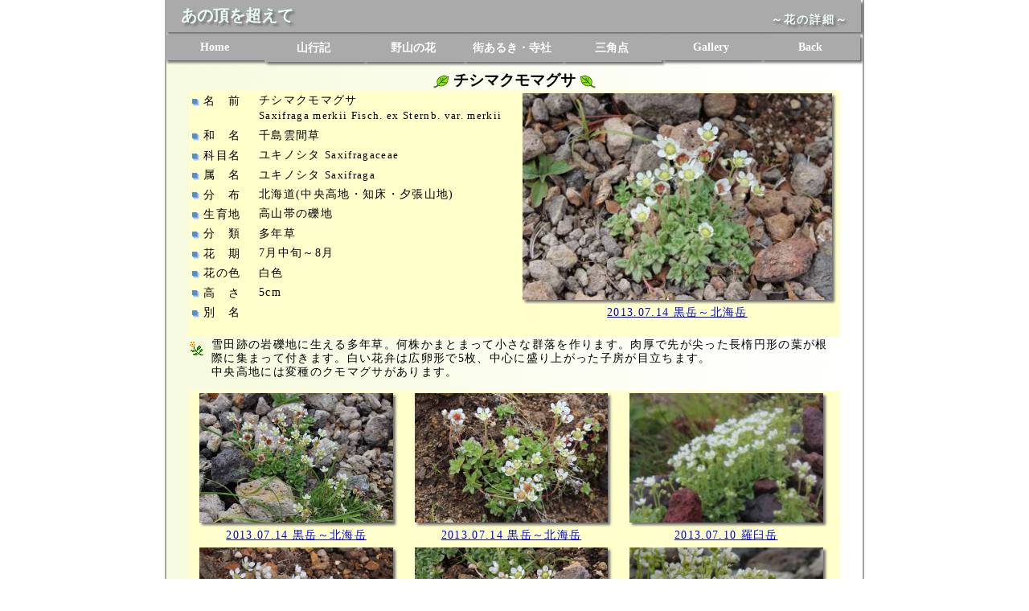

--- FILE ---
content_type: text/html; charset=UTF-8
request_url: https://onedayhik.com/hanaView?hanaid=6880
body_size: 10209
content:
<!DOCTYPE html>
<html lang='ja'>
<head>
<meta charset='UTF-8'>
<meta name='viewport' content='width=device-width'>
<meta name='description' content='チシマクモマグサ、高山帯の礫地に生育する多年草。花の色は白色です。'>
  <title>チシマクモマグサ:あの頂を越えて</title>
<link rel='stylesheet' href='css/font.css'>
<link rel='stylesheet' href='css/glcss.css'>
  </head>
    <body>
  <div id='wrapcontainer'>
<div id='wrapbackimg' style='position: relative;'>
<!-- Navibar領域定義 -->
<div class='deskhead'>
<div class='navibar0' style='height:40px;'>
<p style='position: absolute; top: 6px; left: 20px; text-align :left; font-size: 20px; font-weight:bolder; color: #ebfcf6; text-shadow: 3px 3px 3px #707070; '>あの頂を超えて</p>
<p style='position: absolute; top: 16px; right: 20px; text-align:right; font-size: 14px; font-weight:bold; letter-spacing : 2px; color: #ebfcf6; text-shadow: 3px 3px 3px #707070; '>～花の詳細～</p>
</div>
<div class='navibar1' style='margin-top:3px;'>
  <ul>
  <li><a href='index.htm' target='_top'>Home</a></li>
  <li><a href='ymrecList?id=10' target='_top'>山行記</a></li>
  <li><a href='hanaList?id=10' target='_top'>野山の花</a></li>
  <li><a href='trvList?id=60' target='_top'>街あるき・寺社</a></li>
  <li><a href='markList' rel="nofollow" target='_top'>三角点</a></li>
  <li><a href='../gallery/gallerytop.htm' rel="nofollow" target='_top'>Gallery</a></li>
  <li><a href='javascript:history.go(-1)'>Back</a></li>
  </ul>
</div>
<div style='clear:both;'></div>
</div>
<div class='movilehead'>
<div class='navibar0' style='height:40px;'>
  <p style='position: absolute; top: 6px; left: 10px; text-align :left; font-size: 20px; font-weight:bolder; color: #ebfcf6; text-shadow: 3px 3px 3px #707070;'>あの頂を超えて</p>
  <a href='index.htm' target='_top'>
  <img alt='homeBtn' src='img/iconhomeble24.png' style='position: absolute; top: 8px; right: 60px;'></a>
  <a href='javascript:history.go(-1)' target='_top'>
  <img alt='backBtn' src='img/iconbackble24.png' style='position: absolute; top: 8px; right: 20px;'></a>
  <p style='position: absolute; top: 12px; left:160px; font-size: 14px; font-weight:bold; color: #ebfcf6; text-shadow: 3px 3px 3px #707070;'>花の詳細</p>
</div>
<div class='navibar1' style='margin-top:3px;'>
  <ul>
  <li><a href='ymrecList?id=10' target='_top'>山行記</a></li>
  <li><a href='hanaList?id=10' target='_top'>野山の花</a></li>
  <li><a href='trvList?id=60' target='_top'>街歩き寺社</a></li>
  <li><a href='markList' rel="nofollow" target='_top'>三角点</a></li>
  <li><a href='../gallery/gallerytop.htm' rel="nofollow" target='_top'>Gallery</a></li>
  </ul>
</div>
<div style='clear:both;'></div>
</div>
<div style='clear:both;'></div>
<!-- /Navibar領域定義 -->
<div id='wrapmain' style='position: relative;'>
<!-- main領域定義 -->
  <h1 style='font-size:1.2em; text-align:center;'><img alt='' src='img/happa21.png' />&nbsp;<strong>チシマクモマグサ</strong>&nbsp;<img alt='' src='img/happa21s.png' /></h1>
<div class='parthanap10' style='background-color:#FFFFCC;'>
<div class='parthanap11'>
<div class='listtbl30' style='border-width:3px;'>
<!-- 花のデータ -->
<dl class='fsbs'>
<dt><img alt='' src='img/icna137.png' />&nbsp;名　前</dt>
<dd>チシマクモマグサ<br><span class='fs10'>Saxifraga merkii Fisch. ex Sternb. var. merkii</span></dd>
<dt><img alt='' src='img/icna137.png' />&nbsp;和　名</dt>
<dd>千島雲間草&nbsp;</dd>
<dt><img alt='' src='img/icna137.png' />&nbsp;科目名</dt>
<dd>ユキノシタ&nbsp;<span class='fs10'>Saxifragaceae</span></dd>
<dt><img alt='' src='img/icna137.png' />&nbsp;属　名</dt>
<dd>ユキノシタ&nbsp;<span class='fs10'>Saxifraga</span></dd>
<dt><img alt='' src='img/icna137.png' />&nbsp;分　布</dt>
<dd>北海道(中央高地・知床・夕張山地)&nbsp;</dd>
<dt><img alt='' src='img/icna137.png' />&nbsp;生育地</dt>
<dd>高山帯の礫地&nbsp;</dd>
<dt><img alt='' src='img/icna137.png' />&nbsp;分　類</dt>
<dd>多年草&nbsp;</dd>
<dt><img alt='' src='img/icna137.png' />&nbsp;花　期</dt>
<dd>7月中旬～8月&nbsp;</dd>
<dt><img alt='' src='img/icna137.png' />&nbsp;花の色</dt>
<dd>白色&nbsp;</dd>
<dt><img alt='' src='img/icna137.png' />&nbsp;高　さ</dt>
<dd>5cm&nbsp;</dd>
<dt><img alt='' src='img/icna137.png' />&nbsp;別　名</dt>
<dd>&nbsp;</dd>
</dl>
</div>
</div> <!-- /花のデータ -->
<div class='parthanap12 pcform'>
<!-- pc用の花の写真 -->
<div class='photlay1'>
<a href='storage/photo/2013/20130714_6199.webp' data-lightbox='lightbox' data-title='黒岳～北海岳'><img class='photimgs' alt='チシマクモマグサ' src='storage/photo/2013/20130714_6199.webp' style='margin:3px; max-width:800px; '></a>
<div class='fsbs' style='text-align:center; margin:4px 0px 4px 0px;'><a href='recView?recid=y2013071401' rel='nofollow' terget='_top'>2013.07.14&nbsp;黒岳～北海岳</a></div>
</div>
</div> <!-- /pc用の花の写真 -->
<div style='clear:left;'><img src='img/spacer.png' /></div></div> <!-- /花の詳細情報 -->
<div style='clear:left; margin:4px 0 0 0;'>
<!-- 花の説明 -->
<div><img alt='' src='img/hana20o.png' />
<div class='parthanap20 fsbs'>雪田跡の岩礫地に生える多年草。何株かまとまって小さな群落を作ります。肉厚で先が尖った長楕円形の葉が根際に集まって付きます。白い花弁は広卵形で5枚、中心に盛り上がった子房が目立ちます。<br>中央高地には変種のクモマグサがあります。</div></div>
</div> <!-- /花の説明 -->
<div class='parthanap30 fsds' style='background-color:#FFFFCC'>
<!-- その他の写真 -->
<div class='photlay3 movileform'>
<a href='storage/photo/2013/20130714_6199.webp' data-lightbox='lightbox' data-title='黒岳～北海岳'><img class='photimgs' alt='チシマクモマグサ' src='storage/photo/2013/20130714_6199.webp' style='margin:3px; max-width:800px; '></a>
<div class='fsbs' style='text-align:center; margin:4px 0px 4px 0px;'><a href='recView?recid=y2013071401' rel='nofollow' terget='_top'>2013.07.14&nbsp;黒岳～北海岳</a></div>
</div>
<div class='photlay3'>
<a href='storage/photo/2013/20130714_6202.webp' data-lightbox='lightbox' data-title='黒岳～北海岳'><img class='photimgs' alt='チシマクモマグサ' src='storage/photo/2013/20130714_6202.webp' style='margin:3px; max-width:800px; '></a>
<div class='fsbs' style='text-align:center; margin:4px 0px 4px 0px;'><a href='recView?recid=y2013071401' rel='nofollow' terget='_top'>2013.07.14&nbsp;黒岳～北海岳</a></div>
</div>
<div class='photlay3'>
<a href='storage/photo/2013/20130714_6203.webp' data-lightbox='lightbox' data-title='黒岳～北海岳'><img class='photimgs' alt='チシマクモマグサ' src='storage/photo/2013/20130714_6203.webp' style='margin:3px; max-width:800px; '></a>
<div class='fsbs' style='text-align:center; margin:4px 0px 4px 0px;'><a href='recView?recid=y2013071401' rel='nofollow' terget='_top'>2013.07.14&nbsp;黒岳～北海岳</a></div>
</div>
<div class='photlay3'>
<a href='storage/photo/2013/20130710_5977.webp' data-lightbox='lightbox' data-title='羅臼岳'><img class='photimgs' alt='チシマクモマグサ' src='storage/photo/2013/20130710_5977.webp' style='margin:3px; max-width:800px; '></a>
<div class='fsbs' style='text-align:center; margin:4px 0px 4px 0px;'><a href='recView?recid=y2013071001' rel='nofollow' terget='_top'>2013.07.10&nbsp;羅臼岳</a></div>
</div>
<div class='photlay3'>
<a href='storage/photo/2012/20120814_1661.webp' data-lightbox='lightbox' data-title='黒岳・北鎮岳'><img class='photimgs' alt='チシマクモマグサ' src='storage/photo/2012/20120814_1661.webp' style='margin:3px; max-width:800px; '></a>
<div class='fsbs' style='text-align:center; margin:4px 0px 4px 0px;'><a href='recView?recid=y2012081401' rel='nofollow' terget='_top'>2012.08.14&nbsp;黒岳・北鎮岳</a></div>
</div>
<div class='photlay3'>
<a href='storage/photo/2012/20120814_1662.webp' data-lightbox='lightbox' data-title='黒岳・北鎮岳'><img class='photimgs' alt='チシマクモマグサ' src='storage/photo/2012/20120814_1662.webp' style='margin:3px; max-width:800px; '></a>
<div class='fsbs' style='text-align:center; margin:4px 0px 4px 0px;'><a href='recView?recid=y2012081401' rel='nofollow' terget='_top'>2012.08.14&nbsp;黒岳・北鎮岳</a></div>
</div>
<div class='photlay3'>
<a href='storage/photo/2001/20010721_023.webp' data-lightbox='lightbox' data-title='羅臼岳'><img class='photimgs' alt='チシマクモマグサ' src='storage/photo/2001/20010721_023.webp' style='margin:3px; max-width:800px; '></a>
<div class='fsbs' style='text-align:center; margin:4px 0px 4px 0px;'><a href='recView?recid=y2001072101' rel='nofollow' terget='_top'>2001.07.21&nbsp;羅臼岳</a></div>
</div>
<div style='clear:both'>&nbsp;</div>
</div> <!-- /その他の写真 -->
<div class='fsbs' style='text-align:right;'><img alt='' src='img/mous18.png' />&nbsp;写真をクリックすると大きな写真を表示します。</div>
<div style='clear:both; padding:3px;'><img alt='' src='img/arwgr01l.png' style='border-width:0px' />&nbsp;<a href='JavaScript:history.go(-1)' target='_top'><strong class='fsbs'>Back</strong></a></div>

  </div> <!-- main領域定義 -->
<!-- footer領域 iclude -->
<div id='wrapfooter' style='position: relative;'>
  <!-- footer領域定義 -->
  <div class='footer10' style='width:100%'>
  <ul>
  <li><a href='index.htm'>Home</a></li>
  <li><a href='hpvisit'>訪問者数</a></li>
  <li><a href='rireki10.htm'>変更歴</a></li>
  <li><a href='linklist10.htm'>LinkList</a></li>
  <li><a href='dbupdate'>管理処理</a></li>
  <li><a href='javascript:history.go(-1)'>Back</a></li>
  </ul>
  </div>
</div> <!-- /footer領域定義 -->
  </div> <!-- /backimg領域定義 -->
</div> <!-- /continer領域定義 -->
    <!-- Java定義 -->
<link rel='stylesheet' href='lightbox2/css/lightbox.css'>
<script src='https://ajax.googleapis.com/ajax/libs/jquery/2.1.3/jquery.min.js'></script>
<script src='lightbox2/js/lightbox.js' type='text/javascript'></script>
<!-- Global site tag (gtag.js) - Google Analytics -->
  <script async src='https://www.googletagmanager.com/gtag/js?id=G-JCG38BTKRV'></script>
  <script>
  window.dataLayer = window.dataLayer || []
  function gtag(){dataLayer.push(arguments);}
  gtag('js', new Date());
  gtag('config', 'G-JCG38BTKRV');
  </script>
  </body>
</html>
